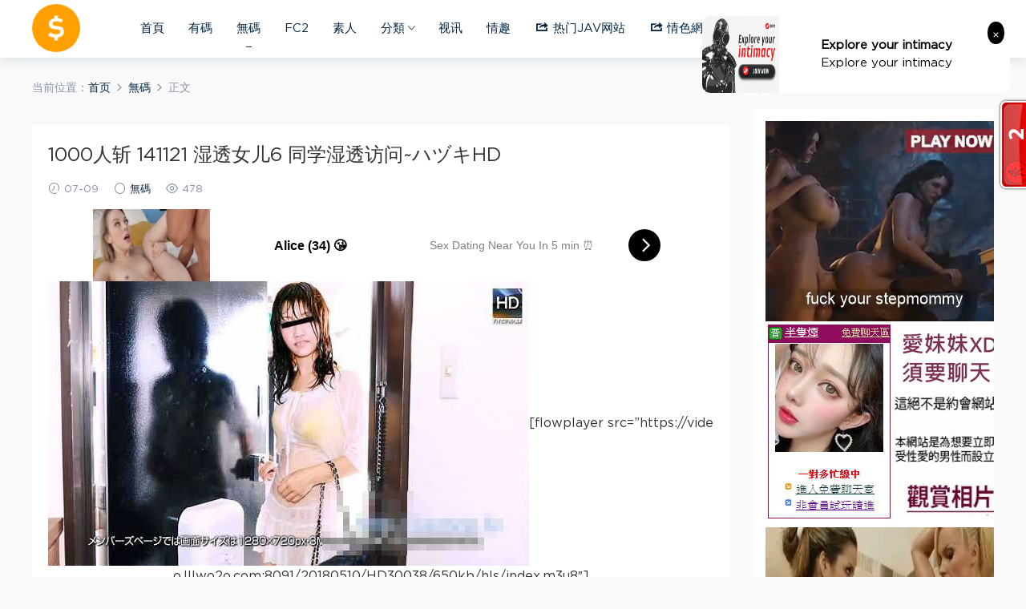

--- FILE ---
content_type: text/html; charset=UTF-8
request_url: https://av1688.cc/29074.html
body_size: 7685
content:
<!DOCTYPE HTML>
<html itemscope="itemscope" itemtype="http://schema.org/WebPage">
<head>
<meta charset="UTF-8">
<meta http-equiv="X-UA-Compatible" content="IE=edge,chrome=1">
<meta name="viewport" content="width=device-width,minimum-scale=1.0,maximum-scale=1.0,user-scalable=no"/>
<meta name="apple-mobile-web-app-title" content="AV1688">
<meta http-equiv="Cache-Control" content="no-siteapp">
<title>1000人斩 141121 湿透女儿6 同学湿透访问~ハヅキHD - AV1688</title>
<meta name="keywords" content="無碼">
<meta name="description" content="AV1688-1000人斩 141121 湿透女儿6 同学湿透访问~ハヅキHDAV1688">
<link rel="shortcut icon" href="https://av1688.cc/wp-content/uploads/2020/05/logo2.png">
<meta name='robots' content='max-image-preview:large' />
<link rel='dns-prefetch' href='//s.w.org' />
<link rel='stylesheet' id='dashicons-css'  href='https://av1688.cc/wp-includes/css/dashicons.min.css?ver=5.7.14' type='text/css' media='all' />
<link rel='stylesheet' id='menu-icons-extra-css'  href='https://av1688.cc/wp-content/plugins/menu-icons/css/extra.min.css?ver=0.13.20' type='text/css' media='all' />
<link rel='stylesheet' id='wp-block-library-css'  href='https://av1688.cc/wp-includes/css/dist/block-library/style.min.css?ver=5.7.14' type='text/css' media='all' />
<link rel='stylesheet' id='mobantu-libs-css'  href='https://av1688.cc/wp-content/themes/modown/static/css/libs.css?ver=4.5' type='text/css' media='screen' />
<link rel='stylesheet' id='mobantu-base-css'  href='https://av1688.cc/wp-content/themes/modown/static/css/base.css?ver=4.5' type='text/css' media='screen' />
<link rel='stylesheet' id='modown-style-css'  href='https://av1688.cc/wp-content/themes/modown/style.css?ver=4.5' type='text/css' media='screen' />
<script type='text/javascript' src='https://av1688.cc/wp-includes/js/jquery/jquery.min.js?ver=3.5.1' id='jquery-core-js'></script>
<script type='text/javascript' src='https://av1688.cc/wp-includes/js/jquery/jquery-migrate.min.js?ver=3.3.2' id='jquery-migrate-js'></script>
<script type='text/javascript' src='https://av1688.cc/wp-content/themes/modown/module/ckplayer/ckplayer.js?ver=5.7.14' id='ckplayer-js'></script>
<link rel="canonical" href="https://av1688.cc/29074.html" />
<link rel='shortlink' href='https://av1688.cc/?p=29074' />
	<script>window._ERPHPDOWN = {"uri":"https://av1688.cc/wp-content/plugins/erphpdown", "payment": "2", "author": "mobantu"}</script>
<!--[if lt IE 9]><script src="https://av1688.cc/wp-content/themes/modown/static/js/html5.min.js"></script><![endif]-->
<script>window._MBT = {uri: 'https://av1688.cc/wp-content/themes/modown', url:'https://av1688.cc',usr: 'https://av1688.cc/user', roll: [], admin_ajax: 'https://av1688.cc/wp-admin/admin-ajax.php', erphpdown: 'https://av1688.cc/wp-content/plugins/erphpdown/', image: '0.6316'}</script>
<style>
  .btn, .cat-nav li.current-menu-item a:after, .pagination ul > .active > a,.pagination ul > .active > span, .pagination-trigger a, .erphpdown-box .down, .widget-erphpdown .down, .erphpdown-box .vip a, .comt-submit, .btn-primary, .mocat .more a, .mocat h2:after, .filter a.active, .mocat h2 i,.mocat h2:after,.pagemenu li.current_page_item a, .banner .search-form .search-btn, .comt-submit, .banner-archive,.home-blogs h2 span:after,.vip-content h2 span:after,.vip-why h2 span:after,.pagination ul > .active > a,.pagination ul > .active > span,.charge .charge-header h1 span,.widget-erphpdown .price i, #erphpdown .erphpdown-buy, #erphpdown .erphpdown-down, #erphpdown .erphp-login-must, .erphpdown-box .erphpdown-down,.erphpdown-box .erphpdown-buy,.home-blogs .more a, .tagslist li .name:hover, .tagslist li:hover .name, .vip-why .items .item span,.widget_search input[type='submit'], .tougao-item .tougao-btn,.layui-layer-btn .layui-layer-btn0, #charge-form .item .prices label.active, .widget-bottom-search button, .mocats .moli ul li:first-child > i,.mocats .moli ul li:nth-child(2) > i,.mocats .moli ul li:nth-child(3) > i, .mocat .cfilter li a.active:after, .mocat .child li a.active:after, .mocats .moli .moli-header{background-color:#FDAC5F !important;}
   a:hover, body.home .header:not(.scrolled) .nav-main > li > a:hover, body.home .header:not(.scrolled) .nav-right > li > a:hover, .nav-main > li > a:hover, .nav-right a:hover, .nav-main .sub-menu a:hover, .nav-right .sub-menu a:hover, .banner a:hover, .cat-nav li.current-menu-item a, .grids .grid h3 a:hover, .widget-tags .items a:hover, .sign-trans a, .widget-erphpdown .custom-metas .meta a, .charge .charge-header h1,.widget-erphpdown .price span, .erphpdown-box .price span, #erphpdown .erphpdown-price,.comments-title small,.archives h3,.readers a:hover,.usermenu li.active i, .rollbar a.fullscreen.active, .mocat .cfilter li a.active, .mocat .child li a.active, .article-content .gallery-login a{color:#FDAC5F;}
   .erphpdown-box, .comt-submit, .btn-primary,.grids .grid .cat:after,.lists .list .cat:after,.mocat .lists .grid .cat:after,.layui-layer-btn .layui-layer-btn0, #charge-form .item .prices label.active, .article-content h3{border-color:#FDAC5F !important;}.logo{width:60px;}@media (max-width: 1024px){.logo, .logo a {width: 55px;height: 60px;}}@media (max-width: 768px){.nav-right .nav-vip{display: none;}}.footer-widget{width:calc(50% - 20px);}@media (max-width: 768px){.footer-widget{width:calc(50% - 20px);}}@media (max-width: 480px){.footer-widget{width:calc(100% - 20px);}}</style></head>
<body class="post-template-default single single-post postid-29074 single-format-standard">
<header class="header">
  <div class="container clearfix">
  	    <div class="logo"><a style="background-image:url(https://av1688.cc/wp-content/uploads/2020/05/logo2.png)" href="https://av1688.cc/" title="AV1688">AV1688</a></div>    <ul class="nav-main">
      <li id="menu-item-1723" class="menu-item menu-item-type-custom menu-item-object-custom menu-item-home menu-item-1723"><a href="https://av1688.cc/">首頁</a></li>
<li id="menu-item-59661" class="menu-item menu-item-type-taxonomy menu-item-object-category menu-item-59661"><a href="https://av1688.cc/category/%e6%9c%89%e7%a2%bc">有碼</a></li>
<li id="menu-item-1724" class="menu-item menu-item-type-taxonomy menu-item-object-category current-post-ancestor current-menu-parent current-post-parent menu-item-1724"><a href="https://av1688.cc/category/%e7%84%a1%e7%a2%bc">無碼</a></li>
<li id="menu-item-75221" class="menu-item menu-item-type-taxonomy menu-item-object-category menu-item-75221"><a href="https://av1688.cc/category/fc2">FC2</a></li>
<li id="menu-item-75222" class="menu-item menu-item-type-taxonomy menu-item-object-category menu-item-75222"><a href="https://av1688.cc/category/%e7%b4%a0%e4%ba%ba">素人</a></li>
<li id="menu-item-302205" class="menu-item menu-item-type-custom menu-item-object-custom menu-item-home menu-item-has-children menu-item-302205"><a href="https://av1688.cc">分類</a>
<ul class="sub-menu">
	<li id="menu-item-8508" class="menu-item menu-item-type-taxonomy menu-item-object-category menu-item-8508"><a href="https://av1688.cc/category/%e5%9c%8b%e7%94%a2">國產</a></li>
	<li id="menu-item-67175" class="menu-item menu-item-type-taxonomy menu-item-object-category menu-item-67175"><a href="https://av1688.cc/category/%e4%b8%ad%e6%96%87">中文</a></li>
	<li id="menu-item-305339" class="menu-item menu-item-type-taxonomy menu-item-object-category menu-item-305339"><a href="https://av1688.cc/category/%e7%a0%b4%e5%a3%9e">破壞</a></li>
	<li id="menu-item-372506" class="menu-item menu-item-type-taxonomy menu-item-object-category menu-item-372506"><a href="https://av1688.cc/category/cartoon">動畫</a></li>
	<li id="menu-item-60615" class="menu-item menu-item-type-taxonomy menu-item-object-category menu-item-60615"><a href="https://av1688.cc/category/%e5%b7%a8%e4%b9%b3%e4%b8%ad%e6%96%87av">巨乳</a></li>
	<li id="menu-item-5796" class="menu-item menu-item-type-taxonomy menu-item-object-category menu-item-5796"><a href="https://av1688.cc/category/%e5%88%b6%e6%9c%8d%e4%b8%ad%e6%96%87av">制服</a></li>
	<li id="menu-item-37287" class="menu-item menu-item-type-taxonomy menu-item-object-category menu-item-37287"><a href="https://av1688.cc/category/%e5%bc%ba%e6%9a%b4%e4%b8%ad%e6%96%87av">强暴</a></li>
	<li id="menu-item-38637" class="menu-item menu-item-type-taxonomy menu-item-object-category menu-item-38637"><a href="https://av1688.cc/category/%e4%ba%ba%e5%a6%bb%e4%b8%ad%e6%96%87av">人妻</a></li>
	<li id="menu-item-61639" class="menu-item menu-item-type-taxonomy menu-item-object-category menu-item-61639"><a href="https://av1688.cc/category/%e4%b9%b1%e4%bc%a6%e4%b8%ad%e6%96%87av">乱伦</a></li>
</ul>
</li>
<li id="menu-item-2732" class="menu-item menu-item-type-custom menu-item-object-custom menu-item-2732"><a target="_blank" rel="noopener" href="http://immxd.com/index.phtml?FID=405335">视讯</a></li>
<li id="menu-item-52734" class="menu-item menu-item-type-custom menu-item-object-custom menu-item-52734"><a target="_blank" rel="noopener" href="https://jays1943.sexy-more.com/main">情趣</a></li>
<li id="menu-item-11625" class="menu-item menu-item-type-custom menu-item-object-custom menu-item-11625"><a target="_blank" rel="noopener" href="https://www.141jj.com"><i class="_mi _before dashicons dashicons-share-alt2" aria-hidden="true"></i><span>热门JAV网站</span></a></li>
<li id="menu-item-41646" class="menu-item menu-item-type-custom menu-item-object-custom menu-item-41646"><a target="_blank" rel="noopener" href="https://www.qingse.one/"><i class="_mi _before dashicons dashicons-share-alt2" aria-hidden="true"></i><span>情色網</span></a></li>
<li class="menu-item menu-item-gtranslate menu-item-has-children notranslate"><a href="#" data-gt-lang="zh-CN" class="gt-current-wrapper notranslate"><img src="https://av1688.cc/wp-content/plugins/gtranslate/flags/svg/zh-CN.svg" width="24" height="24" alt="zh-CN" loading="lazy"></a><ul class="dropdown-menu sub-menu"><li class="menu-item menu-item-gtranslate-child"><a href="#" data-gt-lang="zh-CN" class="gt-current-lang notranslate"><img src="https://av1688.cc/wp-content/plugins/gtranslate/flags/svg/zh-CN.svg" width="24" height="24" alt="zh-CN" loading="lazy"></a></li><li class="menu-item menu-item-gtranslate-child"><a href="#" data-gt-lang="en" class="notranslate"><img src="https://av1688.cc/wp-content/plugins/gtranslate/flags/svg/en.svg" width="24" height="24" alt="en" loading="lazy"></a></li><li class="menu-item menu-item-gtranslate-child"><a href="#" data-gt-lang="ja" class="notranslate"><img src="https://av1688.cc/wp-content/plugins/gtranslate/flags/svg/ja.svg" width="24" height="24" alt="ja" loading="lazy"></a></li></ul></li>    </ul>
    <ul class="nav-right">
                  <li class="nav-search">
        <a href="javascript:;" class="search-loader" title="搜索"><i class="icon icon-search"></i></a>
      </li>
            <li class="nav-login no"><a href="https://av1688.cc/login" class="signin-loader"><i class="icon icon-user"></i><span>登录</span></a></li>
            <li class="nav-button"><a href="javascript:;" class="nav-loader"><i class="icon icon-menu"></i></a></li>
    </ul>
  </div>
</header>
<div class="search-wrap">
  <div class="container">
    <form action="https://av1688.cc/" class="search-form" method="get">
      <input autocomplete="off" class="search-input" name="s" placeholder="输入关键字回车" type="text">
      <i class="icon icon-close"></i>
    </form>
  </div>
</div><div class="main">
	<div class="container">
		<div class="breadcrumbs">当前位置：<span><a href="https://av1688.cc/" itemprop="url"><span itemprop="title">首页</span></a></span> <span class="sep"><i class="dripicons dripicons-chevron-right"></i></span> <span><a href="https://av1688.cc/category/%e7%84%a1%e7%a2%bc" itemprop="url"><span itemprop="title">無碼</span></a></span> <span class="sep"><i class="dripicons dripicons-chevron-right"></i></span> <span class="current">正文</span></div>		<div class="content-wrap">
	    	<div class="content">
	    		<div class="modown-ad" ><!-- JuicyAds v3.1 -->
<script type="text/javascript" data-cfasync="false" async src="https://poweredby.jads.co/js/jads.js"></script>
<ins id="848437" data-width="908" data-height="270"></ins>
<script type="text/javascript" data-cfasync="false" async>(adsbyjuicy = window.adsbyjuicy || []).push({'adzone':848437});</script>
<!--JuicyAds END-->
<script async type="application/javascript" src="https://a.realsrv.com/ad-provider.js"></script> 
 <ins class="adsbyexoclick" data-zoneid="4418402"></ins> 
 <script>(AdProvider = window.AdProvider || []).push({"serve": {}});</script>
</div>	    			    			    		<article class="single-content">
		    		<header class="article-header">
		    			<h1 class="article-title">1000人斩 141121 湿透女儿6 同学湿透访问~ハヅキHD</h1>
		    			<div class="article-meta">
		    				<span class="item"><i class="icon icon-time"></i> 07-09</span>		    				<span class="item"><i class="icon icon-circle"></i> <a href="https://av1688.cc/category/%e7%84%a1%e7%a2%bc">無碼</a></span>
		    				<span class="item"><i class="icon icon-eye"></i> 478</span>		    						    						    			</div>
		    		</header>
		    		<div class="article-content">
		    					    					    			<center><script async type="application/javascript" src="https://a.realsrv.com/ad-provider.js"></script> 
 <ins class="adsbyexoclick" data-zoneid="3864240"></ins> 
 <script>(AdProvider = window.AdProvider || []).push({"serve": {}});</script><p><img loading="lazy"  wp-image-29151" src="https://av1688.cc/wp-content/uploads/2020/07/HD30038.jpg" width="600" height="355" /><span></span>[flowplayer src=&#8221;https://video.lllwo2o.com:8091/20180510/HD30038/650kb/hls/index.m3u8&#8243;]</p>
<script async type="application/javascript" src="https://a.realsrv.com/ad-provider.js"></script> 
 <ins class="adsbyexoclick" data-zoneid="4503880"></ins> 
 <script>(AdProvider = window.AdProvider || []).push({"serve": {}});</script><br>		    					    			<style>.erphpdown-box{display:block;}</style>		            </div>
		    				            	<div class="article-act">
		            			            				            			<a href="javascript:;" class="article-collect signin-loader" title="收藏"><i class="icon icon-star"></i> <span>0</span></a>
		            				            			            			            		<a href="javascript:;" class="article-zan" data-id="29074" title="赞"><i class="icon icon-zan"></i> <span>0</span></a>
		            							</div>
							            					<div class="article-shares"><b>分享到：</b><a href="javascript:;" data-url="https://av1688.cc/29074.html" class="share-weixin" title="分享到微信"><i class="icon icon-weixin"></i></a><a data-share="qzone" class="share-qzone" title="分享到QQ空间"><i class="icon icon-qzone"></i></a><a data-share="weibo" class="share-tsina" title="分享到新浪微博"><i class="icon icon-weibo"></i></a><a data-share="qq" class="share-sqq" title="分享到QQ好友"><i class="icon icon-qq"></i></a><a data-share="douban" class="share-douban" title="分享到豆瓣网"><i class="icon icon-douban"></i></a>
	</div>	            </article>
	            	            	            <nav class="article-nav">
	                <span class="article-nav-prev">上一篇<br><a href="https://av1688.cc/29075.html" rel="prev">mesubuta 141107_871_01 神社巫女爆奶女儿~川添明日香HD</a></span>
	                <span class="article-nav-next">下一篇<br><a href="https://av1688.cc/29067.html" rel="next">gachin娘! gachi789 爱~奉献菊门之女23HD</a></span>
	            </nav>
	            	            <div class="modown-ad" ><!-- EXO Outstream Video -->
<script type="application/javascript"
    data-idzone="4167968"
    data-branding_enabled="0"
    src="https://a.realsrv.com/video-outstream.js" async
></script>
<!--EXO END-->
<!-- JuicyAds v3.0 -->
<center><!-- JuicyAds v3.0 -->
<script type="text/javascript" data-cfasync="false" async src="https://poweredby.jads.co/js/jads.js"></script>
<ins id="1051812" data-width="952" data-height="80"></ins>
<script type="text/javascript" data-cfasync="false" async>(adsbyjuicy = window.adsbyjuicy || []).push({'adzone':1051812});</script></center>
<!--JuicyAds END-->
<!--link -->
<!-- exo -->
<script type="application/javascript" data-idzone="3864250" src="https://a.realsrv.com/nativeads.js" ></script>
<script type="application/javascript">
    var ad_idzone = "3729085",
    ad_width = "728",
    ad_height = "90"
</script>
<script type="application/javascript" src="https://a.realsrv.com/ads.js"></script>
<noscript>
    <iframe src="https://syndication.realsrv.com/ads-iframe-display.php?idzone=3729085&output=noscript&type=728x90" width="728" height="90" scrolling="no" marginwidth="0" marginheight="0" frameborder="0"></iframe>
</noscript>
<!--clappb-->
<!-- JuicyAds v3.1 -->
<script type="text/javascript" data-cfasync="false" async src="https://poweredby.jads.co/js/jads.js"></script>
<ins id="846979" data-width="728" data-height="102"></ins>
<script type="text/javascript" data-cfasync="false" async>(adsbyjuicy = window.adsbyjuicy || []).push({'adzone':846979});</script>
<!--JuicyAds END--></div>	            <div class="single-related"><h3 class="related-title">猜你喜欢</h3><div class="grids clearfix"><div class="post grid">
  <div class="img"><a href="https://av1688.cc/443332.html" title="[heyzo-3395] I am Lovely! I called again. Three braids. He puts on" target="" rel="bookmark">
    <img data-src="https://av1688.cc/wp-content/uploads/2025/10/20251024_68fb1b262589b.jpg" class="thumb" alt="[heyzo-3395] I am Lovely! I called again. Three braids. He puts on">
  </a></div>
  <a href="https://av1688.cc/category/%e7%84%a1%e7%a2%bc" class="cat">無碼</a>  <h3 itemprop="name headline"><a itemprop="url" rel="bookmark" href="https://av1688.cc/443332.html" title="[heyzo-3395] I am Lovely! I called again. Three braids. He puts on" target="">[heyzo-3395] I am Lovely! I called again. Three braids. He puts on</a></h3>
    <div class="grid-meta">
    <span class="time"><i class="icon icon-time"></i> 10-24</span><span class="views"><i class="icon icon-eye"></i> 229</span>  </div>
  </div><div class="post grid">
  <div class="img"><a href="https://av1688.cc/443330.html" title="[heyzo-3356] YARIMAN amateur girl shoots Gutsli Jumble.7" target="" rel="bookmark">
    <img data-src="https://av1688.cc/wp-content/uploads/2025/10/20251024_68fb1b210e97d.jpg" class="thumb" alt="[heyzo-3356] YARIMAN amateur girl shoots Gutsli Jumble.7">
  </a></div>
  <a href="https://av1688.cc/category/%e7%84%a1%e7%a2%bc" class="cat">無碼</a>  <h3 itemprop="name headline"><a itemprop="url" rel="bookmark" href="https://av1688.cc/443330.html" title="[heyzo-3356] YARIMAN amateur girl shoots Gutsli Jumble.7" target="">[heyzo-3356] YARIMAN amateur girl shoots Gutsli Jumble.7</a></h3>
    <div class="grid-meta">
    <span class="time"><i class="icon icon-time"></i> 10-24</span><span class="views"><i class="icon icon-eye"></i> 225</span>  </div>
  </div><div class="post grid">
  <div class="img"><a href="https://av1688.cc/443328.html" title="[heyzo-3371] Revealing beautiful breasts! Hey ~ Beauty Collection" target="" rel="bookmark">
    <img data-src="https://av1688.cc/wp-content/uploads/2025/10/20251024_68fb1b1bc01e1.jpg" class="thumb" alt="[heyzo-3371] Revealing beautiful breasts! Hey ~ Beauty Collection">
  </a></div>
  <a href="https://av1688.cc/category/%e7%84%a1%e7%a2%bc" class="cat">無碼</a>  <h3 itemprop="name headline"><a itemprop="url" rel="bookmark" href="https://av1688.cc/443328.html" title="[heyzo-3371] Revealing beautiful breasts! Hey ~ Beauty Collection" target="">[heyzo-3371] Revealing beautiful breasts! Hey ~ Beauty Collection</a></h3>
    <div class="grid-meta">
    <span class="time"><i class="icon icon-time"></i> 10-24</span><span class="views"><i class="icon icon-eye"></i> 211</span>  </div>
  </div><div class="post grid">
  <div class="img"><a href="https://av1688.cc/443326.html" title="[heyzo-3355] A Beautiful Woman at the Inn! Volume 2" target="" rel="bookmark">
    <img data-src="https://av1688.cc/wp-content/uploads/2025/10/20251024_68fb1b16a3010.jpg" class="thumb" alt="[heyzo-3355] A Beautiful Woman at the Inn! Volume 2">
  </a></div>
  <a href="https://av1688.cc/category/%e7%84%a1%e7%a2%bc" class="cat">無碼</a>  <h3 itemprop="name headline"><a itemprop="url" rel="bookmark" href="https://av1688.cc/443326.html" title="[heyzo-3355] A Beautiful Woman at the Inn! Volume 2" target="">[heyzo-3355] A Beautiful Woman at the Inn! Volume 2</a></h3>
    <div class="grid-meta">
    <span class="time"><i class="icon icon-time"></i> 10-24</span><span class="views"><i class="icon icon-eye"></i> 208</span>  </div>
  </div><div class="post grid">
  <div class="img"><a href="https://av1688.cc/443324.html" title="[heyzo-3361] Famous married woman Kowa PaCo!" target="" rel="bookmark">
    <img data-src="https://av1688.cc/wp-content/uploads/2025/10/20251024_68fb1b1228cad.jpg" class="thumb" alt="[heyzo-3361] Famous married woman Kowa PaCo!">
  </a></div>
  <a href="https://av1688.cc/category/%e7%84%a1%e7%a2%bc" class="cat">無碼</a>  <h3 itemprop="name headline"><a itemprop="url" rel="bookmark" href="https://av1688.cc/443324.html" title="[heyzo-3361] Famous married woman Kowa PaCo!" target="">[heyzo-3361] Famous married woman Kowa PaCo!</a></h3>
    <div class="grid-meta">
    <span class="time"><i class="icon icon-time"></i> 10-24</span><span class="views"><i class="icon icon-eye"></i> 158</span>  </div>
  </div><div class="post grid">
  <div class="img"><a href="https://av1688.cc/443322.html" title="[heyzo-3354] Yuka Ohashi&#039;s hand coordinates" target="" rel="bookmark">
    <img data-src="https://av1688.cc/wp-content/uploads/2025/10/20251024_68fb1b0e00e66.jpg" class="thumb" alt="[heyzo-3354] Yuka Ohashi&#039;s hand coordinates">
  </a></div>
  <a href="https://av1688.cc/category/%e7%84%a1%e7%a2%bc" class="cat">無碼</a>  <h3 itemprop="name headline"><a itemprop="url" rel="bookmark" href="https://av1688.cc/443322.html" title="[heyzo-3354] Yuka Ohashi&#039;s hand coordinates" target="">[heyzo-3354] Yuka Ohashi&#039;s hand coordinates</a></h3>
    <div class="grid-meta">
    <span class="time"><i class="icon icon-time"></i> 10-24</span><span class="views"><i class="icon icon-eye"></i> 159</span>  </div>
  </div></div></div>	            	            <div class="modown-ad" ><script type="application/javascript" data-idzone="3966690" src="https://a.realsrv.com/nativeads-v2.js" ></script>
<!-- exo 900x250 -->
<script async type="application/javascript" src="https://a.realsrv.com/ad-provider.js"></script> 

 <ins class="adsbyexoclick" data-zoneid="3863118"></ins> 

 <script>
(AdProvider = window.AdProvider || []).push({"serve": {}});
</script></div>	    	</div>
	    </div>
		<aside class="sidebar">
	<div class="theiaStickySidebar">
	<div class="widget_text widget widget_custom_html"><div class="textwidget custom-html-widget"><script async type="application/javascript" src="https://a.realsrv.com/ad-provider.js"></script> 

 <ins class="adsbyexoclick" data-zoneid="3863112"></ins> 

 <script>
(AdProvider = window.AdProvider || []).push({"serve": {}});
</script>
<!-- JuicyAds v3.1 -->
<script type="text/javascript" data-cfasync="false" async src="https://poweredby.jads.co/js/jads.js"></script>
<ins id="846795" data-width="300" data-height="262"></ins>
<script type="text/javascript" data-cfasync="false" async>(adsbyjuicy = window.adsbyjuicy || []).push({'adzone':846795});</script>
<!--JuicyAds END-->
<iframe src="https://cowmm.com/ad/ads.php" width="300" height="250" scrolling="no" marginwidth="0" marginheight="0" frameborder="0"></iframe>
<iframe src="//a.realsrv.com/iframe.php?idzone=4496528&size=300x500" width="300" height="500" scrolling="no" marginwidth="0" marginheight="0" frameborder="0"></iframe></div></div><div class="widget_text widget widget_custom_html"><div class="textwidget custom-html-widget"><script async type="application/javascript" src="https://a.realsrv.com/ad-provider.js"></script> 

 <ins class="adsbyexoclick" data-zoneid="3863126"></ins> 

 <script>
(AdProvider = window.AdProvider || []).push({"serve": {}});
</script>
<!-- JuicyAds v3.1 -->
<script type="text/javascript" data-cfasync="false" async src="https://poweredby.jads.co/js/jads.js"></script>
<ins id="846971" data-width="160" data-height="612"></ins>
<script type="text/javascript" data-cfasync="false" async>(adsbyjuicy = window.adsbyjuicy || []).push({'adzone':846971});</script>
<!--JuicyAds END--></div></div>
	<div class="widget_text widget widget_custom_html"><div class="textwidget custom-html-widget"><iframe src="https://cowmm.com/ad/ads.php" width="300" height="250" scrolling="no" marginwidth="0" marginheight="0" frameborder="0"></iframe></div></div>	</div>	    
</aside>	</div>
</div>
<footer class="footer">
	<div class="container">
	    		<div class="footer-widgets">
	    	<div class="footer-widget widget-bottom"><h3>福利导航</h3><div class="footer-widget-content"><a href="https://www.zavdh.pw/" rel="noopener" target="_blank">找AV导航</a>   <a href="https://www.greendh.club/" rel="noopener" target="_blank">绿色小导航</a>
<a href="https://www.seqing.one#av1688.cc" rel="noopener" target="_blank">色情網</a>
<a href="https://www.jiayoulu.com#av1688.cc" rel="noopener" target="_blank">加油擼</a>
<a href="https://xn--mtsu68j.3d02.xyz" rel="noopener" target="_blank">老三导航</a>
<a href="https://www.ppddt.top" rel="noopener" target="_blank">PP点点通</a>
<a href="http://www.haosex123.com/?v=AV1688" rel="noopener" target="_blank">好色X导航</a>
<a href="https://butterdog.xyz" rel="noopener" target="_blank">奶油犬导航</a>
<a href="http://plexporn.com/" rel="noopener" target="_blank">複雜深網</a>
<a href="https://www.avjishi.top/" rel="noopener" target="_blank">AV集市</a>
<a href="https://www.thepornbest.com/" rel="noopener" target="_blank">The Porn Best</a>
<a href="https://thebestfetishsites.com" rel="noopener" target="_blank"> thebestfetishsites</a>
<a href="https://www.thepornlist.net" rel="noopener" target="_blank">thepornlist</a>
<a href="https://pornwhitelist.com/" rel="noopener" target="_blank">pornwhitelist</a></div></div><div class="footer-widget widget-bottom"><h3>友情链接</h3><div class="footer-widget-content"><a href="https://javsup.com" rel="noopener" target="_blank">javsup</a>  
<a href="https://avfox.cc" rel="noopener" target="_blank">avfox</a>   
<a href="https://cowmm.com" rel="noopener" target="_blank">cowmm</a>   <a href="http://avpanda.cc" rel="noopener" target="_blank">avpanda</a>   <a href="http://avinin.com" rel="noopener" target="_blank">avinin</a>   <a href="http://javcc.com" rel="noopener" target="_blank">javcc.com</a>   <a href="http://javcc.cc" rel="noopener" target="_blank">javcc.cc</a>   <a href="https://upjav.cc" rel="noopener" target="_blank">upjav</a>   <a href="https://www.920share.com" rel="noopener" target="_blank">920share</a>
<a href="http://link.twrank.com/allsite.php?from=7941" target=_blank>中文酷站</a>
<a href="http://www.sexinin.com" title="自動收錄友情連結提升流量" target="_blank">色淫淫</a>
<a href="http://www.sexavgo.com/in.php?id=pass2020" target="_blank">SexAvGo</a>
<a href="https://jav.rsearchengine.com/newest.php" rel="noopener" target="_blank" title="Free JAV Search Engine">Free JAV</a><p><br>
<a href="http://bbs-tw.com" rel="noopener" target="_blank" title="洪爺影城">洪爺影城</a>
<a title="收集匯整分享" href="https://666666666999.blog.2nt.com/" target="_blank" rel="noopener">收集匯整分享</a></div></div>	    </div>
	    	    	    <p class="copyright"><a href="https://av1688.cc/blog/18-u-s-c-2257">18 U.S.C. 2257</a><br>Copyright 2020 © av1688.cc All rights reserved<br><a href="/cdn-cgi/l/email-protection#0d6e627a60607e4d6a606c6461236e6260"><span style="color:#ffffff">广告合作:<span class="__cf_email__" data-cfemail="bdded2cad0d0cefddad0dcd4d193ded2d0">[email&#160;protected]</span></span></a>
</p>
	</div>
</footer>
<div class="rollbar">
	<ul>
														<li class="totop-li"><a href="javascript:;" class="totop"><i class="icon icon-arrow-up"></i></a><h6>返回顶部<i></i></h6></li>    
	</ul>
</div>
<div class="sign">			
	<div class="sign-mask"></div>			
	<div class="container ">			
		<div class="sign-tips"></div>			
		<form id="sign-in">  
		    <div class="form-item center"><a href="https://av1688.cc"><img class="logo-login" src="https://av1688.cc/wp-content/uploads/2020/05/pig2.png" alt="AV1688"></a></div>
			<div class="form-item"><input type="text" name="user_login" class="form-control" id="user_login" placeholder="用户名/邮箱"><i class="icon icon-user"></i></div>			
			<div class="form-item"><input type="password" name="password" class="form-control" id="user_pass" placeholder="密码"><i class="icon icon-lock"></i></div>			
			<div class="sign-submit">			
				<input type="button" class="btn signinsubmit-loader" name="submit" value="登录">  			
				<input type="hidden" name="action" value="signin">			
			</div>			
			<div class="sign-trans"><a href="https://av1688.cc/login?action=password" style="float:right" rel="nofollow" target="_blank">忘记密码？</a></div>	
					
		</form>	
			
			
	</div>			
</div><script data-cfasync="false" src="/cdn-cgi/scripts/5c5dd728/cloudflare-static/email-decode.min.js"></script><script type='text/javascript' src='https://av1688.cc/wp-content/themes/modown/static/js/lib.js?ver=4.5' id='modown-lib-js'></script>
<script type='text/javascript' src='https://av1688.cc/wp-content/themes/modown/static/js/base.js?ver=4.5' id='modown-base-js'></script>
<script type='text/javascript' id='erphpdown-js-extra'>
/* <![CDATA[ */
var erphpdown_ajax_url = "https:\/\/av1688.cc\/wp-admin\/admin-ajax.php";
/* ]]> */
</script>
<script type='text/javascript' src='https://av1688.cc/wp-content/plugins/erphpdown/static/erphpdown.js' id='erphpdown-js'></script>
<script type='text/javascript' id='gt_widget_script_56423536-js-before'>
window.gtranslateSettings = /* document.write */ window.gtranslateSettings || {};window.gtranslateSettings['56423536'] = {"default_language":"zh-CN","languages":["zh-CN","en","ja"],"url_structure":"none","flag_style":"2d","flag_size":24,"alt_flags":[],"flags_location":"\/wp-content\/plugins\/gtranslate\/flags\/"};
</script><script src="https://av1688.cc/wp-content/plugins/gtranslate/js/base.js?ver=5.7.14" data-no-optimize="1" data-no-minify="1" data-gt-orig-url="/29074.html" data-gt-orig-domain="av1688.cc" data-gt-widget-id="56423536" defer></script><script>MOBANTU.init({ias: 0, lazy: 1, water: 0, mpf: 0});document.oncontextmenu = new Function("return false;");document.onkeydown = document.onkeyup = document.onkeypress = function(event) {var e = event || window.event || arguments.callee.caller.arguments[0];if (e && (e.keyCode == 123 || e.keyCode == 116)) {e.returnValue = false;return (false);}}</script>
<!-- JuicyAds v3.2P Start -->
<script type="text/javascript">
var juicy_tags = ['a', 'img'];
</script>
<script type="text/javascript" src="https://js.juicyads.com/jp.php?c=3474w203x224u4q2t284z2d424&u=https%3A%2F%2Fav1688.cc"></script>
<!-- JuicyAds v3.2P End -->
<!-- exo PopUnders v3 -->
<script type="application/javascript">
    var ad_idzone = "3867704",
    ad_popup_fallback = false,
    ad_popup_force = false,
    ad_chrome_enabled = false,
    ad_new_tab = false,
    ad_frequency_period = 5,
    ad_frequency_count = 1,
    ad_trigger_method = 3,
    ad_trigger_delay = 0; 
</script>
<script type="application/javascript" src="https://a.pemsrv.com/popunder1000.js"></script>
<!-- exo PopUnders End -->
<!-- clickadu -->
<script data-cfasync="false" type="text/javascript" src="//7ca78m3csgbrid7ge.com/t/9/fret/meow4/1883297/fd539207.js"></script>
<!-- clickadu PopUnders End --><div class="analysis"><script id="_waum5k">var _wau = _wau || []; _wau.push(["tab", "lnuiz5bsoy", "m5k", "right-upper"]);</script><script async src="//waust.at/t.js"></script>
</div>
</body>
</html><!--
Performance optimized by Redis Object Cache. Learn more: https://wprediscache.com

從使用 PhpRedis (v5.3.7) 的 Redis 擷取到 2108 個物件 (總計 228 KB)
-->


--- FILE ---
content_type: text/html; charset=UTF-8
request_url: https://syndication.realsrv.com/splash.php?native-settings=1&idzone=3864250&p=https%3A%2F%2Fav1688.cc%2F29074.html&scr_info=bmF0aXZlYWRzfHwx
body_size: 6444
content:
{"layout":{"widgetHeaderContentHtml":"<a target=\"_blank\" href=\"https:\/\/www.exoclick.com\" rel=\"nofollow\">Powered By <span><\/span><\/a>","branding_logo":"\/\/s3t3d2y1.afcdn.net\/widget-branding-logo.png","branding_logo_hover":"\/\/s3t3d2y1.afcdn.net\/widget-branding-logo-hover.png","itemsPerRow":5,"itemsPerCol":1,"font_family":"Arial, Helvetica, Verdana, sans-serif","header_font_size":"12px","header_font_color":"#999999","widget_background_color":"inherit","widget_width":null,"minimum_width_for_full_sized_layout":"450px","item_height":"300px","item_padding":"6px","image_height":"175px","image_width":"175px","text_margin_top":"3px","text_margin_bottom":"3px","text_margin_left":"0px","text_margin_right":"0px","title_font_size":"16px","title_font_color":"#000000","title_font_weight":"normal","title_decoration":"none","title_hover_color":"#0000FF","title_hover_font_weight":"normal","title_hover_decoration":"none","description_font_size":"14px","description_font_color":"#555555","description_font_weight":"normal","description_decoration":"none","description_hover_color":"#0055FF","description_hover_font_weight":"normal","description_hover_decoration":"none","open_in_new_window":1,"mobile_responsive_type":1,"header_is_on_top":1,"header_text_align":"right","title_enabled":1,"description_enabled":0,"image_border_size":"","image_border_color":"","text_align":"left","customcss_enabled":0,"customcss":null,"header_enabled":0,"mobile_breakpoint":450,"spacing_v":10,"spacing_h":10,"zoom":1,"mobile_rows":2,"mobile_cols":1,"use_v2_script":0,"text_enabled":1,"mobile_image_width":300,"mobile_text_box_size":0,"mobile_text_enabled":1,"mobile_text_position":"bottom","mobile_image_height":300,"delaySeconds":0,"frequency":0,"frequencyCount":0,"publisherAdType":"native-recommendation","adTriggerType":"","popTriggerMethod":"","popTriggerClasses":"","item_spacing_on_each_side":"3px","text_position":"bottom","text_box_size":"90px","widget_height":null,"brand_enabled":1,"brand_font_size":"11px","brand_font_color":"#555555","brand_font_weight":"normal","brand_decoration":"none"},"data":[{"image":"https:\/\/s3t3d2y1.afcdn.net\/library\/475567\/3024d92d44fd9e7fb3a2b290b02ea7779b719949.jpg","optimum_image":"https:\/\/s3t3d2y1.afcdn.net\/library\/475567\/71c815382340c4ebaeb9fc2972e19eef9888beb4.webp","url":"https:\/\/syndication.realsrv.com\/click.php?d=H4sIAAAAAAAAA2VT32.bMBD.V_KSxyGffwGPW9euWlYSJWna5SUCmwRUMMQ2WYv8x89AlFWajOw7f5_vjvvskLEII.7AFda2Zk6.zvGD_2Rqc_oeiKb2TjlMoirFW9AW7Zw8iDn5DsBgjvlb_uGdmIvCnrAosMLxEVEaR8X5g3FPMFocisZYlda5Z6YX4FEUCOGhS6rL1JaNOpRyiogYRAR5SDTqkmvjMXOwOhVvpTp5SqPl.jFZrx5XyetjshWUCfL8AqiHTVfX5.pc26aSC4aQ1e3rptOtXPAd0ufFT7Lb7uC5f.nac9XVxoxA2JJNV8mngdOqJalUj2yN2rNt.16BptoYhf2MmjPUPliY3IO0Ju.0WqpqCj4kmkyoJLLwFCe_1PI_0Cfwptj9TrpY9LL49mN7XNH2fs2Lg2C9Qdsdxu.ce3r2bvfrdbKWu0SrlX3dtpdMrtrLfm9tYvcpXZmvX3yX.kblU.9IxClmY.e8cqdGf1x7iqKxm8Z6BwVokMyU9noqYhHEaFLxj..t3xrZnbJ6kPV5468Dt.nJ3JSb47tBuzsco5D6tbB15RxyEPIYxRRT6m4SOxIAwQEGHgCN3U1fd63W.eqGs8hxOi7.GoJzjhDscoTTLIKMsoimKRb8yMMQSz9nhAkY.PhTJjSO2bQxE2I21jcbqpsNYSecAWcUIm9RhmIIQ58MO4zcFR8G3NgwmQ5Th7Fjk.N8Tz6x_w38OcS0mg8lSzHe8EDnaWX0ZXhR4z.6W1Kf5uLjLxcul6HMcxxmKBcRYrlABJHsCFlK4jxm8BcvzVtWrQMAAA--&cb=e2e_69723c64cac607.79477393","title":"Craigslist for Sex in Columbus Tonight\ud83d\ude18\u2764\ufe0f","description":"Rich Mature Cougars in Columbus Want to Meet You Tonight\ud83d\udc49\ud83e\udd70","brand":"Rich-Mature-Cougars.com","original_url":"https:\/\/date4x.com\/im\/click.php?c=1151&key=96chtg2ch2n29f04498hqy56&src_hostname=av1688.cc&variation_id=115051830&conversions_tracking=[base64]&zone_id=3864250&category_id=108&cost=0.01&site_id=858190&keyword=&country=USA&tags=av1688,cc,29074,html","image_position":"50% 50%","size":"300x300"},{"image":"https:\/\/s3t3d2y1.afcdn.net\/library\/952586\/3800f178d433bf2a228877090ceeccba1629473e.jpg","optimum_image":"https:\/\/s3t3d2y1.afcdn.net\/library\/952586\/d9a1febc3fd195afa4ee0493a58a4a8e02808088.webp","url":"https:\/\/syndication.realsrv.com\/click.php?d=H4sIAAAAAAAAA11T227aQBD9FV54rLWzdz.madKoIQYBIZSXyN4FgWobs14jivbjO76UpNVYqzPXMzs7VkoAlzyQsPe.qsfsbkwf8SOHwzGOnPfuV2SOBVqk3kmpKd9lIqbaSksIF9tdNmaPdZPBmH0DSihTMcgxlWiiaErPILWOjOlNrI0iulc4Kqqn7w0CDa.Lu16RqGihISa9rlBnWnIqBoNGQ4_iGwKC8HIZlLangQvaZoZEYLfGxvS.be2exkRhE_d7X.RDUNvdvyP5fBe33b0fLIYcnZ0_JfPZ0yxZPyVLw4Vhr29ArrBoijIvj3VTODvbrJPJmyDEu2q9aFxln.WKuNPzD7ZaruD1.tZUp7wp6rpzqIotmty.tDFVOWV5eSW.INXJV9drCY67ui4pnuR4ggKLqeQBrK.3jSunRVn21VumvIOQW.[base64].hzQGQ7MttWYrMmaElhZ2IMEQneqY2z9NpGg85QMAAA--&cb=e2e_69723c64cae6a1.65123113","title":"Take total control of your AI Girl on GirlfriendGPT","description":"Pussy or Anal, Big Tits or Fat Ass! You\u2019re in total control of your AI Girl","brand":"GirlfriendGPT","original_url":"https:\/\/0iio9.rttrk.com\/68f66824fb5928d6d0045efb?sub1=120237916&sub2=av1688.cc&sub3=108&sub4=7751464&sub5=USA&sub6=858190&sub7=3864250&sub8=&sub9=&sub10=xx&sub11=8&sub12=0&sub13=av1688,cc,29074,html&sub14=https:\/\/av1688.cc&ref_id=[base64]&cost=0.0001","image_position":"50% 50%","size":""},{"image":"https:\/\/s3t3d2y1.afcdn.net\/library\/940460\/feb4fc9a87040390d58ee967aec850d2d045d61c.jpg","optimum_image":"https:\/\/s3t3d2y1.afcdn.net\/library\/940460\/61b46f6570d89151ce4f7d88eb02cb7909d28542.webp","url":"https:\/\/syndication.realsrv.com\/click.php?d=H4sIAAAAAAAAA2VS226jMBD9lbzkEeTxnce9tFttW4ISStOnlbFJghYIAZN2I3_8TpJqW2k1aHx85nLw2EoqrjkPJOy878c5.zKnt_i9vr7GY91tm2rT1IOP7b5FtjGdQxLRttMKyJzdTkNk.jraVN7uol3tazdn3_0wVXMqfW9N218YWrnKJBYiUWoRcWdVZEqiI54kzImSVjpRWDFOZTaVTT3uqgGrmJacCoIB29T2tzdbJPeDW96ly.wuS9d3aW65sOzpGcgJVlPbjod9hydx2Tp3SyMI8UO_Xk1D7.5lQYbD_U9W5AU8nZ6n_tBM7TheAqpnq6lxj.ecvluwpjsR35L.4PvTqYOBD.PYUfRkf4AWm6n0Bpwfq2noFl1zbX4WukJoHPHwmKQP3eK_IAogtMVLOiX25HZff.SbjPc3S7n7ZcVpJHlB6ZuUmL5eLrMiX.fZuiyL9CFbu_7tmPpjUeY.y95eeDZGOJ1vOGZTbzucjnq_ULxRUDIhCae4M0eQWsfWBhYDozEFGQNPAoASjGrNw_uoAxB9riVB8ssSAC0ExmioCDWlhpILzY2hVm6kUtShL5mwcM6nn5SwFyQckJQ8YTrMrqGZtTOaEMVnO982M2x90SFBgBQcNCIuSAJKoSwNlIT3.Nk0_swVAVxg0EqiAg3iug1Pqy.f8j.MXopichOJQGICZ0cI_Os3_sGnbY2v9108VKYZh.P50V8Ofy34ED6i3uI.aEq1KaXjnLJEbZihJeeSOeN4mQjgfwEWYdfPXAMAAA--&cb=e2e_69723c64cb06a1.02588809","title":"\ud83d\udc8b Lisa (34 Columbus)  \ud83d\udfe2  \"Come fuck me...\"","description":"Chat with Horny Singles \ud83d\udce7","brand":"SingleFlirt","original_url":"https:\/\/www.singleflirt.com\/landing\/gn8710?ur-api-fetch-hitid=true&tpcampid=2edea9c1-5b85-4dc7-ab08-4993d5b2e897&subPublisher=3864250&clicktag=[base64]&Campaign=7674844","image_position":"100% 0%","size":"300x300"},{"image":"https:\/\/s3t3d2y1.afcdn.net\/library\/940460\/cda226a0f5a7d03c871d8c555145379341722f9b.jpg","optimum_image":"https:\/\/s3t3d2y1.afcdn.net\/library\/940460\/f8212595c447b46903f6fcbacf17a716f67470f5.webp","url":"https:\/\/syndication.realsrv.com\/click.php?d=H4sIAAAAAAAAA2VS227bMAz9lbzk0Yaoux93aVesq2Mkbpo9DbLkJMZsR5Flpwv08VOSYi0w0KCPSR4emaLggkoqAwp77.0wJ5_m.D4.p9MpHZp.19bbtnE.1YcuRlvVmxiMaNdLAWhO7keXKNsk29rrfbJvfGPm5Kt3Yz3H3FutOnuN4NrUKtOQsEqyhBotElUhmdAsI4ZVuJaZiIxhrIqxapthX7vIIpJTzFBM6LbRv73axeDBmeVDviweinzzkJeaMk2eXwCdYTV23XA89OPRmWJTmqViCHlnN6vRWfPI18gdH7.TdbmG5_PLaI_t2A3DNSEsWY2tebrU2H5B2v6MfIfs0dvzuQdH3TD0OHp0OEIXm4n8Dowf6tH1i769Nb8I3SC0Bnl4yvIf_eK_ZBSIUK9_5mOmz2b_.Vu5Lai9W_L9L83OAyrXGL9yHsvt5P3kcluWhd_07rU3kzVFWVmbv06TP9FiSOJ0vsQxq2bXx.mItwuNNwqCZyijmNKgJuBSploHkgLBKQaeAs0CgGAEZ4yHt1EHQFcuCpxeXwGihUAIDjXCqpJQUSapUljzLRcCm.grwjRc6vEHpdgLMgoxyGlGZJjdUjOtZzhDgs72vmtnIdx0UGDAGYXLKlKGMhAiyuKAUXjLX0zGw9wQwBUGKXhUwIHdPsPz6tOH.nfDV1KK7hIWUIrg4hCCf_2GP3G1tfLNoU9drdrBTZelv_78jfAuPEW9xWPgmBiKjJYmnpsKKWqqZGWYqrbAt7X5C_AophxcAwAA&cb=e2e_69723c64cb24d3.14450264","title":"I'm 46, let's hook up tonight \ud83d\udccd Columbus","description":"Chat with Horny Single Milfs \ud83d\udccd Columbus","brand":"SingleFlirt","original_url":"https:\/\/www.singleflirt.com\/landing\/gn8710?ur-api-fetch-hitid=true&tpcampid=2edea9c1-5b85-4dc7-ab08-4993d5b2e897&subPublisher=3864250&clicktag=[base64]&Campaign=7674848","image_position":"50% 50%","size":"300x300"},{"image":"https:\/\/s3t3d2y1.afcdn.net\/library\/952586\/e07764c078a498409b166e583ec21b8befb1e81a.jpg","optimum_image":"https:\/\/s3t3d2y1.afcdn.net\/library\/952586\/1948d8ed1a08db2933f346648d0b358fcb7f2ead.webp","url":"https:\/\/syndication.realsrv.com\/click.php?d=H4sIAAAAAAAAA11T227bMAz9lbzkcYZIXf3Yde2KtXUCJ02zvhSxFSPBbMex5SAL9PGjL0u7QYZEHh3yUJSstQSh0DO_c65qpvxmivf0sf3.EAa1c_WvID0UhCiTKWVQZIkM0VhlGRNymyVTft.0CUz5N0ADBjRXU1QEIUGbEyhjgjQdIN6xmBkcQY4e5AdAEvCyuBkcRY6RBkI2.[base64].[base64].klf.J_DOyDAnb3hQQD6tDYqL_5mt.l3acbtz.UQb3d5E196v7A_vRDwIfwifRmj54JllCLLVI_QG4SUBkmwhKsbAgi.wPp0.0D5QMAAA--&cb=e2e_69723c64cb43d0.66023044","title":"Blow Job or Titjob, Deepthroat or Spreading Pussy","description":"Bring your Fantasies to life","brand":"GirlfriendGPT","original_url":"https:\/\/0iio9.rttrk.com\/68f66824fb5928d6d0045efb?sub1=128181736&sub2=av1688.cc&sub3=108&sub4=7751462&sub5=USA&sub6=858190&sub7=3864250&sub8=&sub9=&sub10=xx&sub11=8&sub12=0&sub13=av1688,cc,29074,html&sub14=https:\/\/av1688.cc&ref_id=[base64]&cost=0.0001","image_position":"50% 50%","size":""}],"ext":[]}

--- FILE ---
content_type: text/html; charset=utf-8
request_url: https://syndication.realsrv.com/ads-iframe-display.php?idzone=3729085&type=728x90&p=https%3A//av1688.cc/29074.html&dt=1769094244469&sub=&tags=&cookieconsent=true&screen_resolution=1280x720&el=%22
body_size: 1349
content:
<html><body style="margin:0px;"><div>
    <a href="https://syndication.realsrv.com/click.php?d=H4sIAAAAAAAAA1VSTY.bMBD9K7lwLBqPv49bbffSQw9Vz5ExhqAEiIyTbqr58TWBhCyDjP3emxk_Y605BwUEdEjpPBX8rcCP_ELXjbaMKcVj6cc.I8o0ShkUTSUtmlrVAEKGpir4x3SpWMHfC_396mLnUjcO.64u9HuBKnO4cFP0.8M4pcH14cnxhfMuhXaMt9c08aD6s.vaLxXlSo2XIcXbE1Zroy6FV7Ve4H_j8AU2C9yMsXfpidoFPYbb3zFuYgYLfnJDe3HtZoCtzs.x893Q7vuxDqeNfXi_VBu2ek6unTZwdXuJa3IMzbzZ1edwDXHKxzrtU3T.mBstKp_P86GZZhOU_yTTyoIVKAS569kNtSu9J14yjiUyVTJhiTGrEZlF4hotGEkMxJwMpMT9o9F82lxsDjTwqRGIOEcKgK4yrBLSCOfQq0ZpjXUeKy49m7MxN2bKmLlvLpF3goJQKwaKdgu1836XG2uxO6T.tKPcBu4hmZKCmTwTEizTmijXY4i0CuYwq5yRus_IaDWv5LKiP7_fXtRb4JxTwo9vkqAENg8A8tl7ug115.8XuIzBnaZ4nW9_5vNzT1iFlq55Q79.EtY2NFCpIJ1HrpvG1EaAxVqidlrL_5ygG7FgAwAA&cb=e2e_69723c64d0c4f3.49115684"
        id="link_9cf64c21803b8deb7ee663d3500892ef"
        target="_blank"
        ontouchstart=""
        onclick="
            var href='https://syndication.realsrv.com/click.php?d=H4sIAAAAAAAAA1VSTY.bMBD9K7lwLBqPv49bbffSQw9Vz5ExhqAEiIyTbqr58TWBhCyDjP3emxk_Y605BwUEdEjpPBX8rcCP_ELXjbaMKcVj6cc.I8o0ShkUTSUtmlrVAEKGpir4x3SpWMHfC_396mLnUjcO.64u9HuBKnO4cFP0.8M4pcH14cnxhfMuhXaMt9c08aD6s.vaLxXlSo2XIcXbE1Zroy6FV7Ve4H_j8AU2C9yMsXfpidoFPYbb3zFuYgYLfnJDe3HtZoCtzs.x893Q7vuxDqeNfXi_VBu2ek6unTZwdXuJa3IMzbzZ1edwDXHKxzrtU3T.mBstKp_P86GZZhOU_yTTyoIVKAS569kNtSu9J14yjiUyVTJhiTGrEZlF4hotGEkMxJwMpMT9o9F82lxsDjTwqRGIOEcKgK4yrBLSCOfQq0ZpjXUeKy49m7MxN2bKmLlvLpF3goJQKwaKdgu1836XG2uxO6T.tKPcBu4hmZKCmTwTEizTmijXY4i0CuYwq5yRus_IaDWv5LKiP7_fXtRb4JxTwo9vkqAENg8A8tl7ug115.8XuIzBnaZ4nW9_5vNzT1iFlq55Q79.EtY2NFCpIJ1HrpvG1EaAxVqidlrL_5ygG7FgAwAA&cb=e2e_69723c64d0c4f3.49115684';
            href += '&clickX=' + event.clientX;
            href += '&clickY=' + event.clientY;
            this.href = href;
        " >
        <video
            id="video_9cf64c21803b8deb7ee663d3500892ef"
            loop
            muted
            autoplay
            playsinline
            preload="auto"
            width="728"
            height="90"
            
        ><source src="https://s3t3d2y1.afcdn.net/library/952586/ad9b15dc5c00553ace7eb3e435951bc26c70ce78.mp4" type="video/mp4" /></video>
    </a>
</div><script>var exoDynamicParams={"id":"9cf64c21803b8deb7ee663d3500892ef","alternateMediaUrl":"https:\/\/s3t3d2y1.afcdn.net\/library\/952586\/ad9b15dc5c00553ace7eb3e435951bc26c70ce78.mp4","width":"728","height":"90"};var elemVideo=document.getElementById("video_"+exoDynamicParams.id);if(exoDynamicParams.id&&exoDynamicParams.alternateMediaUrl&&exoDynamicParams.width&&exoDynamicParams.height&&elemVideo!==undefined&&elemVideo!==null){var video=elemVideo.play();if(video===undefined){changeVideoToGif(exoDynamicParams.id,exoDynamicParams.alternateMediaUrl,exoDynamicParams.width,exoDynamicParams.height)}else{video.then(function(_){}).catch(function(error){changeVideoToGif(exoDynamicParams.id,exoDynamicParams.alternateMediaUrl,exoDynamicParams.width,exoDynamicParams.height)})}}function getExtension(fileName){var fileNameSplitted=fileName.split('.');return fileNameSplitted[(fileNameSplitted.length-1)]}function changeVideoToGif(id,image,width,height){var elemLink=document.getElementById('link_'+id);if(getExtension(image)==='gif'&&elemLink!==undefined&&elemLink!==null){var html='<img border="0" width="'+width+'" height="'+height+'" src="'+image+'">';elemLink.innerHTML=html}}</script></body></html>

--- FILE ---
content_type: text/html; charset=UTF-8
request_url: https://syndication.realsrv.com/splash.php?native-settings=1&idzone=3966690&cookieconsent=true&&scr_info=bmF0aXZlYWRzfHwy&p=https%3A%2F%2Fav1688.cc%2F29074.html
body_size: 4722
content:
{"layout":{"widgetHeaderContentHtml":"<a target=\"_blank\" href=\"https:\/\/www.exoclick.com\" rel=\"nofollow\">Powered By <span><\/span><\/a>","branding_logo":"\/\/s3t3d2y1.afcdn.net\/widget-branding-logo.png","branding_logo_hover":"\/\/s3t3d2y1.afcdn.net\/widget-branding-logo-hover.png","itemsPerRow":3,"itemsPerCol":1,"font_family":"Arial, Helvetica, Verdana, sans-serif","header_font_size":"12px","header_font_color":"#999999","widget_background_color":"transparent","widget_width":"920px","minimum_width_for_full_sized_layout":"450px","item_height":"300px","item_padding":"10px","image_height":"225px","image_width":"300px","text_margin_top":"3px","text_margin_bottom":"3px","text_margin_left":"0px","text_margin_right":"0px","title_font_size":"16px","title_font_color":"#000000","title_font_weight":"normal","title_decoration":"none","title_hover_color":"#0000FF","title_hover_font_weight":"normal","title_hover_decoration":"none","description_font_size":"14px","description_font_color":"#555555","description_font_weight":"normal","description_decoration":"none","description_hover_color":"#0055FF","description_hover_font_weight":"normal","description_hover_decoration":"none","open_in_new_window":1,"mobile_responsive_type":1,"header_is_on_top":1,"header_text_align":"right","title_enabled":1,"description_enabled":1,"image_border_size":"","image_border_color":"","text_align":"left","customcss_enabled":0,"customcss":null,"header_enabled":0,"mobile_breakpoint":450,"spacing_v":10,"spacing_h":10,"zoom":1,"mobile_rows":1,"mobile_cols":2,"use_v2_script":1,"text_enabled":1,"mobile_image_width":300,"mobile_text_box_size":90,"mobile_text_enabled":1,"mobile_text_position":"bottom","mobile_image_height":225,"delaySeconds":0,"frequency":0,"frequencyCount":0,"publisherAdType":"native-recommendation","adTriggerType":"","popTriggerMethod":"","popTriggerClasses":"","item_spacing_on_each_side":"5px","text_position":"bottom","text_box_size":"90px","widget_height":"315px","brand_enabled":1,"brand_font_size":"11px","brand_font_color":"#555555","brand_font_weight":"normal","brand_decoration":"none"},"data":[{"image":"https:\/\/s3t3d2y1.afcdn.net\/library\/475567\/ba32483a7194f30818441e660364ef1bccb9767c.jpg","optimum_image":"https:\/\/s3t3d2y1.afcdn.net\/library\/475567\/7d5996b1e99f573d7fb0abe365e5ac3820c378c5.webp","url":"https:\/\/syndication.realsrv.com\/click.php?d=H4sIAAAAAAAAA2VTTW.jMBD9K7nkuMhjbAPHbrfdatMmKE3YtJeIGBJQwRDbyTbIP34HiLKVVo5sz7w3H5lnAs5DSoQDV1jbmql_N6WP.MtSm7NPTzY1GmW_yaqUH15btFP_UU79HwAcplR85Bc0IiELe6CyoIpGe8JYFBbHCxdIMFpui8ZYldY5MtMziDD0pETonOoytWWjtmU2ZiQcQiAIyUadc20QM1urU_lRqgNSGp0tn.bL.Cmeb57mK8m49NebBMB_PdX1sTrWtq6yGYc10e3m9aTbbCYSoo.zX36ySmDd_T61x.pUGzMAQYuBVfbSc1q18CvVEVuT9mjbrlOgmTZGUdxJc4QakwXzB8isyU9aLVQ1Ju8LjVeoMmLhJZo_q8V_IBbAq0ze5qdIdlnx_edqH7P2YSmKreSdIauE0k8hkL7JkmWbnWO9eU9iq_XncmXjd62TpYqfd_M3Fpu7bzilrlH5ODs_EkJEw.RQuUOjL6OfX6dpLBrEI71kprTXqJCHMAShin9wtuga2CdldS_r.hWfg7DpwdyUm9L7Xrt7GpGA4VngwJ0jDgIsHzHKmLtJ7HwPfOpREB6wyN30ddduHXbXxxIn2HDgMwTnnO9TlxOa7kLYMR6yNKVS7EUQ0Az3nc8l9Hz6pRIZ1mR0TKScDP1N.u4mfdoR5yA4gxBvjJMIggCLUUevTYwLbmwABBGjzFHq.OB3Dmfyhf1v0a8pxtNcVFbK4YV7Ok8ro8_9FzX8R3crimXOmH8xczKUQcDDAOSeBxkRvpS7bOfveRoBmuQvPYnOW60DAAA-&cb=e2e_69723c64c93fb1.60307664","title":"Craigslist for Sex in Columbus Tonight\ud83d\ude18\u2764\ufe0f","description":"Rich Mature Cougars in Columbus Want to Meet You Tonight\ud83d\udc49\ud83e\udd70","brand":"Rich-Mature-Cougars.com","original_url":"https:\/\/date4x.com\/im\/click.php?c=1151&key=96chtg2ch2n29f04498hqy56&src_hostname=av1688.cc&variation_id=115051810&conversions_tracking=[base64]&zone_id=3966690&category_id=510&cost=0.01&site_id=858190&keyword=&country=USA&tags=av1688,cc,29074,html","image_position":"50% 50%","size":"300x300"},{"image":"https:\/\/s3t3d2y1.afcdn.net\/library\/952586\/3800f178d433bf2a228877090ceeccba1629473e.jpg","optimum_image":"https:\/\/s3t3d2y1.afcdn.net\/library\/952586\/d9a1febc3fd195afa4ee0493a58a4a8e02808088.webp","url":"https:\/\/syndication.realsrv.com\/click.php?d=H4sIAAAAAAAAA11TWW_bMAz.K3nJ4wxRtx.3HivW1AlyNdtLEcsOEsxXZNnIAv340UfTbqAhkB8_HqJopQRwyT3xR.eqesq.TukjfuR0KsPAOmd_B6bMEZH6IKWm_BCLkOpEJoRwkR7iKXusmxim7B4ooUyFIKdUIkQR2rcgtQ6MGSCGkAAyGBwNNZQfAIHAZvV1MCQaWmgIR7ZCm4VSyndAIzBo4U3D1Oz.chmNric96l0zYyCwW2NTete1dkdDorCJu6PLs5HUdffvSD7fxaaHt1OClNImy6douXhaRLunaG24MGyz2wKwVZMXWVHWTW6Txa9dNHsVsCG22q0aWyXPckvs.fkH2663sLm.NtU5a_K67h2qwugseek4VTFnWXElLifV2VXXawGW27ouKJ6kPEOOyVT0AImr08YW87wohuxdpaxXIUuIg5cwmhXz7H8nVkDVbH9GTWiuyfHb9_VhwauHpTy.GXGtyXpL6UVKpM92OxfZtl245XKdzGK7cBe3vhSXWVu023bFFzXOxpS166YdEELA42aBwkcLOeXc32boWQCMBhRkADz0t9Xx4xt7XJMulvh.OVEHFO8Zoz4ldB9riLnQfL.nRh6kUjTBM2bCQMennyphA1iack.VBCL9ZHBNjJn07z7pXn3iMYb0IkAKDho1LkgISvnOB5T6kdCJxm4GDaCP9FpJrEu96D3e4yZ_4n8I7YMC8vBFeJwR.HFQ7_nqP0VyMnt3KovApvustm33B_a3HwI.CrdYb_7sJcXxypSEFCAFwozQVAol.J6IMJXiLwjjnIPlAwAA&cb=e2e_69723c64c96140.01822265","title":"Take total control of your AI Girl on GirlfriendGPT","description":"Pussy or Anal, Big Tits or Fat Ass! You\u2019re in total control of your AI Girl","brand":"GirlfriendGPT","original_url":"https:\/\/0iio9.rttrk.com\/68f66824fb5928d6d0045efb?sub1=120237916&sub2=av1688.cc&sub3=510&sub4=7751464&sub5=USA&sub6=858190&sub7=3966690&sub8=&sub9=&sub10=xx&sub11=8&sub12=0&sub13=av1688,cc,29074,html&sub14=https:\/\/av1688.cc&ref_id=[base64]&cost=0.0001","image_position":"50% 50%","size":""},{"image":"https:\/\/s3t3d2y1.afcdn.net\/library\/952586\/eb82555d41ba3aa1a470d6911f2b5a06539a30c8.jpg","optimum_image":"https:\/\/s3t3d2y1.afcdn.net\/library\/952586\/cdbb134db8df166c09148a8e3cfbcfd3871d4ccd.webp","url":"https:\/\/syndication.realsrv.com\/click.php?d=H4sIAAAAAAAAA11TyW7bMBD9FV98rMDhrmOapUHjyIJjO24ugUVKsFFJlinJcA1.fEdLnLSgIM68Wd5wOFRKAJfUE79rmqqespspfcCP7PeHMHBN434H5lAgInUmpaY8S0RItZWWEC7SLJmyh7pNYMrugGrQoDidUokQRWh7Aql1YMwAMYQEkEHhqKiBfgAEAquXm0GRqGihIRy9FeoslFJ.ABqBQQqvEqZmd.fzqHQ16VHuihkDgV0Lm9LbrrRbGhLFcd81RT46ddX925KvZ3Fp9r636HJwdvEYLeLHONo8RkvDhWGrzRqAvbRF2RRNUVeljd820exVwIq4avPSuso.yTVxx6efbL1cw.ry2lbHvC3qujeoCqNz.9z5VOWc5eWFNAWpjk11uZTguKvrkuKfHI5QYDIV3YNt6rR15bwoyyF7x5T3IuSWNPAcRrNynv9vRAYUzfpX1IbmYnfffyyzmFf3C7l7N.JSk.Wa0rOU6H6ykU3O9rS2M7tx58VbE7s4eotdYmdNVLU8rrE35lA3XbcDQgh4nCxQeGkhp5z7aw89C4DRgIIMgIf.Ojp.vGOPY9LFEi95v3nA5T1j1KeEbhMNCReab7fUyEwqRS3.EyYMdP70CxMWgNSUe6okEOkng2lizKS_90l36xNM3fN0zFJw0ChxQUJQCmkp5qB.dOiWxmoGCcB3z8drJZGXetFbvMdJ_uL_uWgfFJD7b8Jjj8CPjfrIV_8p7d5sm_2hDFy6zWt36l5gf_oh4JP4hHzzJw88zWSiMiFAJdsQUmFJakKZMJqFYSb.AkMzGcDlAwAA&cb=e2e_69723c64c97f84.02036667","title":"Bring your Fantasies to life","description":"Blow Job or Titjob, Deepthroat or Spreading Pussy","brand":"GirlfriendGPT","original_url":"https:\/\/0iio9.rttrk.com\/68f66824fb5928d6d0045efb?sub1=128181742&sub2=av1688.cc&sub3=510&sub4=7751462&sub5=USA&sub6=858190&sub7=3966690&sub8=&sub9=&sub10=xx&sub11=8&sub12=0&sub13=av1688,cc,29074,html&sub14=https:\/\/av1688.cc&ref_id=[base64]&cost=0.0001","image_position":"50% 50%","size":""}],"ext":[]}

--- FILE ---
content_type: text/xml;charset=UTF-8
request_url: https://syndication.realsrv.com/splash.php?idzone=4167968&cookieconsent=true&tags=null
body_size: 3875
content:
<?xml version="1.0" encoding="UTF-8"?>
<VAST version="3.0">
  <Ad id="7898540">
    <InLine>
      <AdSystem>ExoClick</AdSystem>
      <AdTitle/>
      <Impression id="exotr"><![CDATA[https://syndication.realsrv.com/vregister.php?a=vimp&tracking_event=impression&idzone=4167968&59670f3e093b97ca5b7ebdd6a4e04279=tsVuZ8uHLtt4cdvLlq48PXDp64dNdlTlK8E.fPdx58t3Lj23cennW1NZLXThmif91wNxsSvWMPOZ8NdUFbi781VcrEjmbFvHt48bmmtcDbDdrlNcFTlOfnr06cuWuBuexmOCp9ynPl27deXDXA3VBW5n46.OPnhrgbxmlcz6ce3fz28a4G2mK3HpqcM.PDprgbaYknYgelz7.PPjr04a4G7WKYGK4Jpc.PLpy6.Offxrgbmqz7dNcDbNM11TlOfDXA225bA05nw1wNtMU0wOU58NcDcFU.fPny11WM58NdrEdjmfDdw4.OPjXPYzHBU.5SvSxW5n44a57GY4Kn3KV2rKaXJWsM0TwNbTEk7ED0q7VlNLkrWGaJ4Gty9p9iV5xeuZeexmOCp9ynPjrcvafYlecXrmXlcrumpiz462G168J3M.ffW7NTIxXnrgblcrumpiz462prJa6cF5qYHoJWI80T_uuBuemZuxqtdpitx6anDPjw1z0wNQSvLyTNuR5.Nb9dc9WfHXU1S45KvS5VNHZXBNLnrsqcpXgbz4a7KY132Kn83OHJhnxxZ6dfHRhjk12d7d._Jt3t3Z59WuPTXBJPS5VVBNKvVWxXZVnw1wST0uVVQTSrwS2sRwNr0uMVTS58tdLjrlLlK9UFbi781VcrEjmbFvHt48bmmtbDbMczUWfDXA3M665Tnw1wNxsStwSvLzsPOZ8Nbl7jVlcE0q9cEjmfDdw6a4G22K2GnJa3Kc..uBtpimmByleqaylpzPhrlmqapgnrz4a4JWpnpYK5l5Jm3M.GutyqteSZtzPhrpcegmlXecmlYkcXgbz68e3Xpx8a56Zr8F6q2K7Ks9vHXA3OxTXK5Tnw1tQV4LvOTSsSOLwN59OvDzx799crlbDVkFeC89M1.[base64].uthtelyixyqtelyqyOvPjrgblcrumpiXrwncz464G2mJJ2IHpV68J3M.[base64].G7hx8a2LGq4JpV3Y5pqc.[base64].2tmymPPXZU5Su0xPPBK9nx12VOUrtMTzwSvLu0uUWOStYZ8enThrsqcpXaYnngleXjctcjztYpgYrgml122WQN58e_bzw89OXTpx88eXLpx5dOnbz35c2u3Rpzh48664JHKq2JJ8.Pft54eenLp01tTTRQONTS1OS158Y&is_vast=0&should_log=0&cb=e2e_69723c64ce3278.13774941]]></Impression>
      <Error><![CDATA[https://syndication.realsrv.com/vregister.php?a=vview&errorcode=[ERRORCODE]&idzone=4167968&dg=7898540-USA-124258378-0-0-1-0-InLine]]></Error>
      <Creatives>
        <Creative sequence="1" id="124258378">
          <Linear>
            <Duration>00:00:00.000</Duration>
            <TrackingEvents>
              <Tracking id="prog_1" event="progress" offset="00:00:10.000"><![CDATA[https://syndication.realsrv.com/vregister.php?a=vview&should_log=0&cb=e2e_69723c64ce0572.13643026&tracking_event=progress&progress=00:00:10.000&idzone=4167968&59670f3e093b97ca5b7ebdd6a4e04279=tsVuZ8uHLtt4cdvLlq48PXDp64dNdlTlK8E.fPdx58t3Lj23cennW1NZLXThmif91wNxsSvWMPOZ8NdUFbi781VcrEjmbFvHt48bmmtcDbDdrlNcFTlOfnr06cuWuBuexmOCp9ynPl27deXDXA3VBW5n46.OPnhrgbxmlcz6ce3fz28a4G2mK3HpqcM.PDprgbaYknYgelz7.PPjr04a4G7WKYGK4Jpc.PLpy6.Offxrgbmqz7dNcDbNM11TlOfDXA225bA05nw1wNtMU0wOU58NcDcFU.fPny11WM58NdrEdjmfDdw4.OPjXPYzHBU.5SvSxW5n44a57GY4Kn3KV2rKaXJWsM0TwNbTEk7ED0q7VlNLkrWGaJ4Gty9p9iV5xeuZeexmOCp9ynPjrcvafYlecXrmXlcrumpiz462G168J3M.ffW7NTIxXnrgblcrumpiz462prJa6cF5qYHoJWI80T_uuBuemZuxqtdpitx6anDPjw1z0wNQSvLyTNuR5.Nb9dc9WfHXU1S45KvS5VNHZXBNLnrsqcpXgbz4a7KY132Kn83OHJhnxxZ6dfHRhjk12d7d.[base64].[base64].Gu2nPhrglrcplYjz4a5Zl3bJW6s.GuBulyqeaWqC1xeNjCayvPhrgbksjrgxmlcz4a3JGII14Kp8.GupqmCetdtytiCPPtrqapgnrXtcpqgmlz464G2G7XKa4KnKV2G168J3M.[base64].[base64].GuBtiqpytevCdzPtrtssgbz49.3nh56cunTp35.evDjx7ee_Lm126NNsd_OuuCRyqtiSfPj37eeHnpy6dNbU00UDjU0tTktefGA--]]></Tracking>
            </TrackingEvents>
            <VideoClicks>
              <ClickThrough><![CDATA[https://syndication.realsrv.com/click.php?d=H4sIAAAAAAAAA2VQ247aMBD9lX3hcS3f4ssjq.4WNayJAqS0LxWxUxE1OCZxEI388XVCRVeqjuU5M3PmjGUupEgoDDCcvHf9giwX.C2e2l7rsS6bynf6F.hrX8VidWufu8rUXaU9cCe3IG.[base64].J3igk9zTst8sP8n8gfAoATv4gSgF.OPW_ran10detBV11bPruCnR7nh8_j4THyivGYZPGfYQlpYElF5IZKaChkhHEDCUSwiP_AyWO3jV1AgAA&cb=e2e_69723c64cda161.58596261]]></ClickThrough>
            </VideoClicks>
            <MediaFiles>
              <MediaFile delivery="progressive" type="video/mp4"><![CDATA[https://u3y8v8u4.aucdn.net/library/954422/d827d4f052fcfb32776e26c12061f9483b5ed6cf.mp4]]></MediaFile>
            </MediaFiles>
            <Icons>
              <Icon>
                <IconClicks>
                  <IconClickThrough>invizibletrck.site</IconClickThrough>
                </IconClicks>
              </Icon>
            </Icons>
          </Linear>
        </Creative>
      </Creatives>
      <Extensions>
        <Extension>
          <TitleCTA>
            <MobileText>View More</MobileText>
            <PCText>View More</PCText>
            <DisplayUrl><![CDATA[ignitioncasino.eu]]></DisplayUrl>
            <Tracking><![CDATA[https://syndication.realsrv.com/click.php?d=H4sIAAAAAAAAA2VQ247aMBD9lX3hcS3f4ssjq.4WNayJAqS0LxWxUxE1OCZxEI388XVCRVeqjuU5M3PmjGUupEgoDDCcvHf9giwX.C2e2l7rsS6bynf6F.hrX8VidWufu8rUXaU9cCe3IG.[base64].J3igk9zTst8sP8n8gfAoATv4gSgF.OPW_ran10detBV11bPruCnR7nh8_j4THyivGYZPGfYQlpYElF5IZKaChkhHEDCUSwiP_AyWO3jV1AgAA&cb=e2e_69723c64cda161.58596261]]></Tracking>
          </TitleCTA>
        </Extension>
      </Extensions>
    </InLine>
  </Ad>
</VAST>


--- FILE ---
content_type: text/javascript;charset=UTF-8
request_url: https://whos.amung.us/pingjs/?k=lnuiz5bsoy&t=1000%E4%BA%BA%E6%96%A9%20141121%20%E6%B9%BF%E9%80%8F%E5%A5%B3%E5%84%BF6%20%E5%90%8C%E5%AD%A6%E6%B9%BF%E9%80%8F%E8%AE%BF%E9%97%AE~%E3%83%8F%E3%83%85%E3%82%ADHD%20-%20AV1688&c=t&x=https%3A%2F%2Fav1688.cc%2F29074.html&y=&a=0&d=6.505&v=27&r=2072
body_size: -49
content:
WAU_r_t('2','lnuiz5bsoy',0);